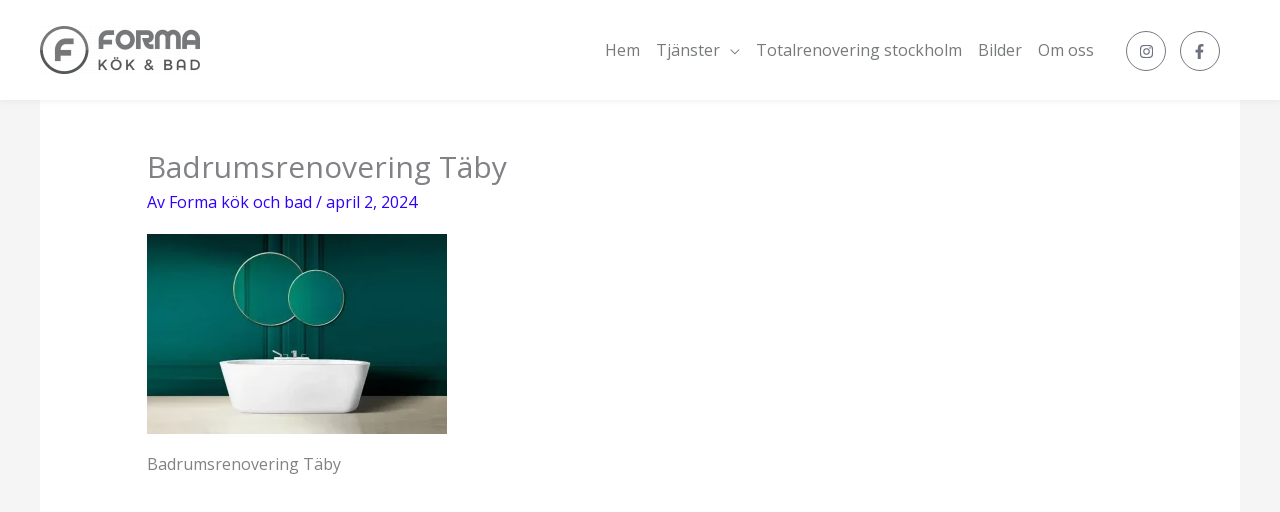

--- FILE ---
content_type: text/css
request_url: https://www.formakokbad.se/wp-content/uploads/elementor/css/post-449.css?ver=1769115436
body_size: 1363
content:
.elementor-449 .elementor-element.elementor-element-546dffc4:not(.elementor-motion-effects-element-type-background), .elementor-449 .elementor-element.elementor-element-546dffc4 > .elementor-motion-effects-container > .elementor-motion-effects-layer{background-color:#001c38;}.elementor-449 .elementor-element.elementor-element-546dffc4{transition:background 0.3s, border 0.3s, border-radius 0.3s, box-shadow 0.3s;padding:99px 0px 80px 0px;}.elementor-449 .elementor-element.elementor-element-546dffc4 > .elementor-background-overlay{transition:background 0.3s, border-radius 0.3s, opacity 0.3s;}.elementor-449 .elementor-element.elementor-element-4f94fc6{font-size:16px;font-weight:300;color:#FFFFFF;}.elementor-449 .elementor-element.elementor-element-91e0462{--grid-template-columns:repeat(0, auto);--icon-size:16px;--grid-column-gap:10px;--grid-row-gap:0px;}.elementor-449 .elementor-element.elementor-element-91e0462 .elementor-widget-container{text-align:left;}.elementor-449 .elementor-element.elementor-element-91e0462 > .elementor-widget-container{margin:20px 0px 0px 0px;padding:0px 0px 0px 0px;}.elementor-449 .elementor-element.elementor-element-91e0462 .elementor-social-icon{background-color:#D86720;--icon-padding:0.6em;}.elementor-449 .elementor-element.elementor-element-91e0462 .elementor-social-icon i{color:#FFFFFF;}.elementor-449 .elementor-element.elementor-element-91e0462 .elementor-social-icon svg{fill:#FFFFFF;}.elementor-449 .elementor-element.elementor-element-91e0462 .elementor-social-icon:hover{background-color:#FFFFFF;}.elementor-449 .elementor-element.elementor-element-91e0462 .elementor-social-icon:hover i{color:var( --e-global-color-2859c3e );}.elementor-449 .elementor-element.elementor-element-91e0462 .elementor-social-icon:hover svg{fill:var( --e-global-color-2859c3e );}.elementor-449 .elementor-element.elementor-element-91d8190 > .elementor-element-populated{padding:0px 0px 0px 0px;}.elementor-449 .elementor-element.elementor-element-b71e422 .elementor-heading-title{color:#FFFFFF;}.elementor-449 .elementor-element.elementor-element-16df53a .menu-item a.hfe-menu-item{padding-left:15px;padding-right:15px;}.elementor-449 .elementor-element.elementor-element-16df53a .menu-item a.hfe-sub-menu-item{padding-left:calc( 15px + 20px );padding-right:15px;}.elementor-449 .elementor-element.elementor-element-16df53a .hfe-nav-menu__layout-vertical .menu-item ul ul a.hfe-sub-menu-item{padding-left:calc( 15px + 40px );padding-right:15px;}.elementor-449 .elementor-element.elementor-element-16df53a .hfe-nav-menu__layout-vertical .menu-item ul ul ul a.hfe-sub-menu-item{padding-left:calc( 15px + 60px );padding-right:15px;}.elementor-449 .elementor-element.elementor-element-16df53a .hfe-nav-menu__layout-vertical .menu-item ul ul ul ul a.hfe-sub-menu-item{padding-left:calc( 15px + 80px );padding-right:15px;}.elementor-449 .elementor-element.elementor-element-16df53a .menu-item a.hfe-menu-item, .elementor-449 .elementor-element.elementor-element-16df53a .menu-item a.hfe-sub-menu-item{padding-top:15px;padding-bottom:15px;}.elementor-449 .elementor-element.elementor-element-16df53a .sub-menu a.hfe-sub-menu-item,
						 .elementor-449 .elementor-element.elementor-element-16df53a nav.hfe-dropdown li a.hfe-menu-item,
						 .elementor-449 .elementor-element.elementor-element-16df53a nav.hfe-dropdown li a.hfe-sub-menu-item,
						 .elementor-449 .elementor-element.elementor-element-16df53a nav.hfe-dropdown-expandible li a.hfe-menu-item,
						 .elementor-449 .elementor-element.elementor-element-16df53a nav.hfe-dropdown-expandible li a.hfe-sub-menu-item{padding-top:15px;padding-bottom:15px;}.elementor-449 .elementor-element.elementor-element-16df53a .hfe-nav-menu__toggle{margin:0 auto;}.elementor-449 .elementor-element.elementor-element-16df53a .menu-item a.hfe-menu-item, .elementor-449 .elementor-element.elementor-element-16df53a .sub-menu a.hfe-sub-menu-item{color:#FFFFFF;}.elementor-449 .elementor-element.elementor-element-16df53a .sub-menu,
								.elementor-449 .elementor-element.elementor-element-16df53a nav.hfe-dropdown,
								.elementor-449 .elementor-element.elementor-element-16df53a nav.hfe-dropdown-expandible,
								.elementor-449 .elementor-element.elementor-element-16df53a nav.hfe-dropdown .menu-item a.hfe-menu-item,
								.elementor-449 .elementor-element.elementor-element-16df53a nav.hfe-dropdown .menu-item a.hfe-sub-menu-item{background-color:#fff;}.elementor-449 .elementor-element.elementor-element-16df53a .sub-menu li.menu-item:not(:last-child),
						.elementor-449 .elementor-element.elementor-element-16df53a nav.hfe-dropdown li.menu-item:not(:last-child),
						.elementor-449 .elementor-element.elementor-element-16df53a nav.hfe-dropdown-expandible li.menu-item:not(:last-child){border-bottom-style:solid;border-bottom-color:#c4c4c4;border-bottom-width:1px;}.elementor-449 .elementor-element.elementor-element-ec6a8a3 > .elementor-element-populated{padding:0px 0px 0px 0px;}.elementor-449 .elementor-element.elementor-element-ee1f8bf{text-align:center;}.elementor-449 .elementor-element.elementor-element-ee1f8bf .elementor-heading-title{color:#FFFFFF;}.elementor-449 .elementor-element.elementor-element-2820021 > .elementor-widget-wrap > .elementor-widget:not(.elementor-widget__width-auto):not(.elementor-widget__width-initial):not(:last-child):not(.elementor-absolute){margin-bottom:15px;}.elementor-449 .elementor-element.elementor-element-2820021 > .elementor-element-populated{padding:0px 0px 0px 50px;}.elementor-449 .elementor-element.elementor-element-4e399ce .elementor-heading-title{color:#FFFFFF;}.elementor-449 .elementor-element.elementor-element-2d1b19b .elementor-icon-list-icon i{color:#EFEFEF;transition:color 0.3s;}.elementor-449 .elementor-element.elementor-element-2d1b19b .elementor-icon-list-icon svg{fill:#EFEFEF;transition:fill 0.3s;}.elementor-449 .elementor-element.elementor-element-2d1b19b .elementor-icon-list-item:hover .elementor-icon-list-icon i{color:var( --e-global-color-258e87f );}.elementor-449 .elementor-element.elementor-element-2d1b19b .elementor-icon-list-item:hover .elementor-icon-list-icon svg{fill:var( --e-global-color-258e87f );}.elementor-449 .elementor-element.elementor-element-2d1b19b{--e-icon-list-icon-size:14px;--icon-vertical-offset:0px;}.elementor-449 .elementor-element.elementor-element-2d1b19b .elementor-icon-list-icon{padding-inline-end:10px;}.elementor-449 .elementor-element.elementor-element-2d1b19b .elementor-icon-list-item > .elementor-icon-list-text, .elementor-449 .elementor-element.elementor-element-2d1b19b .elementor-icon-list-item > a{font-family:"Roboto", Sans-serif;font-weight:400;}.elementor-449 .elementor-element.elementor-element-2d1b19b .elementor-icon-list-text{color:#EFEFEF;transition:color 0.3s;}.elementor-449 .elementor-element.elementor-element-2d1b19b .elementor-icon-list-item:hover .elementor-icon-list-text{color:var( --e-global-color-258e87f );}.elementor-449 .elementor-element.elementor-element-5247ee73 > .elementor-container > .elementor-column > .elementor-widget-wrap{align-content:center;align-items:center;}.elementor-449 .elementor-element.elementor-element-5247ee73:not(.elementor-motion-effects-element-type-background), .elementor-449 .elementor-element.elementor-element-5247ee73 > .elementor-motion-effects-container > .elementor-motion-effects-layer{background-color:#001c38;}.elementor-449 .elementor-element.elementor-element-5247ee73 > .elementor-container{min-height:50px;}.elementor-449 .elementor-element.elementor-element-5247ee73{border-style:solid;border-width:1px 0px 0px 0px;border-color:rgba(255,255,255,0.19);transition:background 0.3s, border 0.3s, border-radius 0.3s, box-shadow 0.3s;}.elementor-449 .elementor-element.elementor-element-5247ee73 > .elementor-background-overlay{transition:background 0.3s, border-radius 0.3s, opacity 0.3s;}.elementor-449 .elementor-element.elementor-element-54dac00e{text-align:left;}.elementor-449 .elementor-element.elementor-element-54dac00e .elementor-heading-title{font-size:16px;font-weight:300;color:#FFFFFF;}.elementor-449 .elementor-element.elementor-element-c1b1b10{text-align:left;}.elementor-449 .elementor-element.elementor-element-c1b1b10 .elementor-heading-title{font-size:16px;font-weight:300;color:#FFFFFF;}@media(max-width:1024px) and (min-width:768px){.elementor-449 .elementor-element.elementor-element-78ff0901{width:35%;}.elementor-449 .elementor-element.elementor-element-91d8190{width:30%;}.elementor-449 .elementor-element.elementor-element-ec6a8a3{width:25%;}.elementor-449 .elementor-element.elementor-element-4217c89{width:50%;}.elementor-449 .elementor-element.elementor-element-2820021{width:20%;}}@media(max-width:1024px){.elementor-449 .elementor-element.elementor-element-546dffc4{padding:50px 20px 50px 20px;}.elementor-449 .elementor-element.elementor-element-78ff0901 > .elementor-element-populated{margin:0% 15% 0% 0%;--e-column-margin-right:15%;--e-column-margin-left:0%;}.elementor-449 .elementor-element.elementor-element-91e0462 > .elementor-widget-container{margin:0px 0px 0px 0px;}.elementor-449 .elementor-element.elementor-element-91d8190 > .elementor-element-populated{margin:0px 0px 0px 0px;--e-column-margin-right:0px;--e-column-margin-left:0px;}.elementor-449 .elementor-element.elementor-element-ec6a8a3 > .elementor-element-populated{margin:0px 0px 0px 0px;--e-column-margin-right:0px;--e-column-margin-left:0px;padding:0px 20px 0px 0px;}.elementor-449 .elementor-element.elementor-element-ee1f8bf{text-align:left;}.elementor-449 .elementor-element.elementor-element-2820021 > .elementor-element-populated{margin:0px 0px 0px 0px;--e-column-margin-right:0px;--e-column-margin-left:0px;padding:0px 0px 0px 0px;}.elementor-449 .elementor-element.elementor-element-5247ee73{padding:10px 20px 10px 20px;}}@media(max-width:767px){.elementor-449 .elementor-element.elementor-element-546dffc4{padding:35px 20px 35px 20px;}.elementor-449 .elementor-element.elementor-element-78ff0901 > .elementor-element-populated{margin:0px 0px 50px 0px;--e-column-margin-right:0px;--e-column-margin-left:0px;padding:0px 0px 0px 0px;}.elementor-449 .elementor-element.elementor-element-4f94fc6{text-align:left;}.elementor-449 .elementor-element.elementor-element-91d8190{width:100%;}.elementor-449 .elementor-element.elementor-element-91d8190 > .elementor-element-populated{margin:0px 0px 32px 0px;--e-column-margin-right:0px;--e-column-margin-left:0px;}.elementor-449 .elementor-element.elementor-element-ec6a8a3{width:100%;}.elementor-449 .elementor-element.elementor-element-ec6a8a3 > .elementor-element-populated{margin:0px 0px 32px 0px;--e-column-margin-right:0px;--e-column-margin-left:0px;}.elementor-449 .elementor-element.elementor-element-28a6886{margin-top:0px;margin-bottom:0px;padding:0px 0px 0px 0px;}.elementor-449 .elementor-element.elementor-element-39a24e6{text-align:left;}.elementor-449 .elementor-element.elementor-element-a9fe8c6{text-align:left;}.elementor-449 .elementor-element.elementor-element-2820021 > .elementor-element-populated{margin:0px 0px 0px 0px;--e-column-margin-right:0px;--e-column-margin-left:0px;padding:0px 0px 0px 0px;}.elementor-449 .elementor-element.elementor-element-2d1b19b .elementor-icon-list-items:not(.elementor-inline-items) .elementor-icon-list-item:not(:last-child){padding-block-end:calc(9px/2);}.elementor-449 .elementor-element.elementor-element-2d1b19b .elementor-icon-list-items:not(.elementor-inline-items) .elementor-icon-list-item:not(:first-child){margin-block-start:calc(9px/2);}.elementor-449 .elementor-element.elementor-element-2d1b19b .elementor-icon-list-items.elementor-inline-items .elementor-icon-list-item{margin-inline:calc(9px/2);}.elementor-449 .elementor-element.elementor-element-2d1b19b .elementor-icon-list-items.elementor-inline-items{margin-inline:calc(-9px/2);}.elementor-449 .elementor-element.elementor-element-2d1b19b .elementor-icon-list-items.elementor-inline-items .elementor-icon-list-item:after{inset-inline-end:calc(-9px/2);}.elementor-449 .elementor-element.elementor-element-2d1b19b .elementor-icon-list-item > .elementor-icon-list-text, .elementor-449 .elementor-element.elementor-element-2d1b19b .elementor-icon-list-item > a{font-size:18px;}.elementor-449 .elementor-element.elementor-element-5247ee73{padding:30px 20px 20px 20px;}.elementor-449 .elementor-element.elementor-element-4f23df0e > .elementor-element-populated{margin:0px 0px 0px 0px;--e-column-margin-right:0px;--e-column-margin-left:0px;padding:0px 0px 0px 0px;}.elementor-449 .elementor-element.elementor-element-54dac00e{text-align:center;}.elementor-449 .elementor-element.elementor-element-c1b1b10{text-align:center;}}